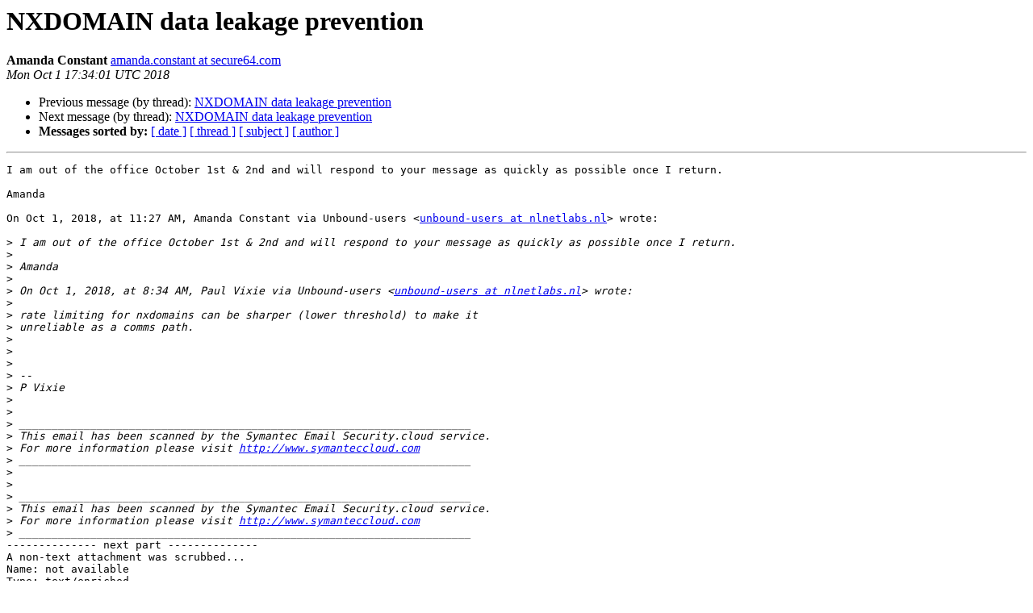

--- FILE ---
content_type: text/html
request_url: https://lists.nlnetlabs.nl/pipermail/unbound-users/2018-October/005568.html
body_size: 4451
content:
<!DOCTYPE HTML PUBLIC "-//W3C//DTD HTML 4.01 Transitional//EN">
<HTML>
 <HEAD>
   <TITLE> NXDOMAIN data leakage prevention
   </TITLE>
   <LINK REL="Index" HREF="index.html" >
   <LINK REL="made" HREF="mailto:unbound-users%40lists.nlnetlabs.nl?Subject=Re%3A%20NXDOMAIN%20data%20leakage%20prevention&In-Reply-To=%3CBD375122-DFEF-410F-8A48-08F62EB71277%40secure64.com%3E">
   <META NAME="robots" CONTENT="index,nofollow">
   <style type="text/css">
       pre {
           white-space: pre-wrap;       /* css-2.1, curent FF, Opera, Safari */
           }
   </style>
   <META http-equiv="Content-Type" content="text/html; charset=us-ascii">
   <LINK REL="Previous"  HREF="005559.html">
   <LINK REL="Next"  HREF="005578.html">
 </HEAD>
 <BODY BGCOLOR="#ffffff">
   <H1>NXDOMAIN data leakage prevention</H1>
    <B>Amanda Constant</B> 
    <A HREF="mailto:unbound-users%40lists.nlnetlabs.nl?Subject=Re%3A%20NXDOMAIN%20data%20leakage%20prevention&In-Reply-To=%3CBD375122-DFEF-410F-8A48-08F62EB71277%40secure64.com%3E"
       TITLE="NXDOMAIN data leakage prevention">amanda.constant at secure64.com
       </A><BR>
    <I>Mon Oct  1 17:34:01 UTC 2018</I>
    <P><UL>
        <LI>Previous message (by thread): <A HREF="005559.html">NXDOMAIN data leakage prevention
</A></li>
        <LI>Next message (by thread): <A HREF="005578.html">NXDOMAIN data leakage prevention
</A></li>
         <LI> <B>Messages sorted by:</B> 
              <a href="date.html#5568">[ date ]</a>
              <a href="thread.html#5568">[ thread ]</a>
              <a href="subject.html#5568">[ subject ]</a>
              <a href="author.html#5568">[ author ]</a>
         </LI>
       </UL>
    <HR>  
<!--beginarticle-->
<PRE>I am out of the office October 1st &amp; 2nd and will respond to your message as quickly as possible once I return.

Amanda

On Oct 1, 2018, at 11:27 AM, Amanda Constant via Unbound-users &lt;<A HREF="https://lists.nlnetlabs.nl/mailman/listinfo/unbound-users">unbound-users at nlnetlabs.nl</A>&gt; wrote:

&gt;<i> I am out of the office October 1st &amp; 2nd and will respond to your message as quickly as possible once I return.
</I>&gt;<i> 
</I>&gt;<i> Amanda
</I>&gt;<i> 
</I>&gt;<i> On Oct 1, 2018, at 8:34 AM, Paul Vixie via Unbound-users &lt;<A HREF="https://lists.nlnetlabs.nl/mailman/listinfo/unbound-users">unbound-users at nlnetlabs.nl</A>&gt; wrote:
</I>&gt;<i> 
</I>&gt;<i> rate limiting for nxdomains can be sharper (lower threshold) to make it
</I>&gt;<i> unreliable as a comms path.
</I>&gt;<i> 
</I>&gt;<i> 
</I>&gt;<i> 
</I>&gt;<i> -- 
</I>&gt;<i> P Vixie
</I>&gt;<i> 
</I>&gt;<i> 
</I>&gt;<i> ______________________________________________________________________
</I>&gt;<i> This email has been scanned by the Symantec Email Security.cloud service.
</I>&gt;<i> For more information please visit <A HREF="http://www.symanteccloud.com">http://www.symanteccloud.com</A>
</I>&gt;<i> ______________________________________________________________________
</I>&gt;<i> 
</I>&gt;<i> 
</I>&gt;<i> ______________________________________________________________________
</I>&gt;<i> This email has been scanned by the Symantec Email Security.cloud service.
</I>&gt;<i> For more information please visit <A HREF="http://www.symanteccloud.com">http://www.symanteccloud.com</A>
</I>&gt;<i> ______________________________________________________________________ 
</I>-------------- next part --------------
A non-text attachment was scrubbed...
Name: not available
Type: text/enriched
Size: 1195 bytes
Desc: not available
URL: &lt;<A HREF="http://lists.nlnetlabs.nl/pipermail/unbound-users/attachments/20181001/ab524980/attachment.bin">http://lists.nlnetlabs.nl/pipermail/unbound-users/attachments/20181001/ab524980/attachment.bin</A>&gt;
</PRE>

<!--endarticle-->
    <HR>
    <P><UL>
        <!--threads-->
	<LI>Previous message (by thread): <A HREF="005559.html">NXDOMAIN data leakage prevention
</A></li>
	<LI>Next message (by thread): <A HREF="005578.html">NXDOMAIN data leakage prevention
</A></li>
         <LI> <B>Messages sorted by:</B> 
              <a href="date.html#5568">[ date ]</a>
              <a href="thread.html#5568">[ thread ]</a>
              <a href="subject.html#5568">[ subject ]</a>
              <a href="author.html#5568">[ author ]</a>
         </LI>
       </UL>

<hr>
<a href="https://lists.nlnetlabs.nl/mailman/listinfo/unbound-users">More information about the Unbound-users
mailing list</a><br>
</body></html>
